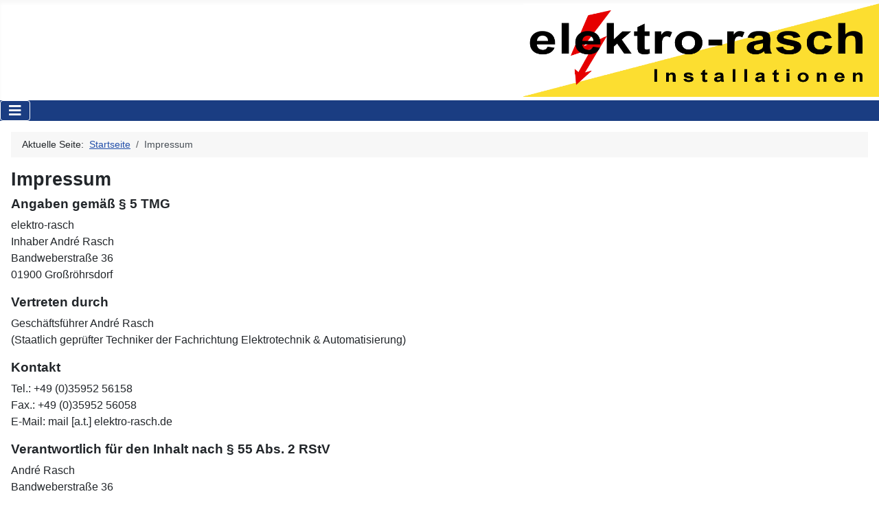

--- FILE ---
content_type: text/html; charset=utf-8
request_url: https://elektro-rasch.de/impressum
body_size: 3484
content:
<!DOCTYPE html>
<html lang="de-de" dir="ltr">
<head>
    <meta charset="utf-8">
	<meta name="author" content="Peter Rasch">
	<meta name="viewport" content="width=device-width, initial-scale=1">
	<meta name="description" content="Elektroinstallation, Elektrofachhandel, Baustrom, Beleuchtung, e-check, echeck, SPS Steuerungen, Überwachung, Zähler, Telefon, Netzwerk, Überspannung">
	<meta name="generator" content="Joomla! - Open Source Content Management">
	<title>elektro-rasch – Impressum</title>
	<link href="/media/templates/site/cassiopeia/images/joomla-favicon.svg" rel="icon" type="image/svg+xml">
	<link href="/media/templates/site/cassiopeia/images/favicon.ico" rel="alternate icon" type="image/vnd.microsoft.icon">
	<link href="/media/templates/site/cassiopeia/images/joomla-favicon-pinned.svg" rel="mask-icon" color="#000">

    <link href="/media/system/css/joomla-fontawesome.min.css?e99d52f6fa67c7ba78e51ca2bdbcc0aa" rel="lazy-stylesheet" /><noscript><link href="/media/system/css/joomla-fontawesome.min.css?e99d52f6fa67c7ba78e51ca2bdbcc0aa" rel="stylesheet" /></noscript>
	<link href="/media/templates/site/cassiopeia/css/template.min.css?e99d52f6fa67c7ba78e51ca2bdbcc0aa" rel="stylesheet" />
	<link href="/media/templates/site/cassiopeia/css/global/colors_standard.min.css?e99d52f6fa67c7ba78e51ca2bdbcc0aa" rel="stylesheet" />
	<link href="/media/templates/site/cassiopeia/css/vendor/joomla-custom-elements/joomla-alert.min.css?0.2.0" rel="stylesheet" />
	<link href="/media/templates/site/cassiopeia/css/user.css?e99d52f6fa67c7ba78e51ca2bdbcc0aa" rel="stylesheet" />
	<style>:root {
		--hue: 214;
		--template-bg-light: #f0f4fb;
		--template-text-dark: #495057;
		--template-text-light: #ffffff;
		--template-link-color: var(--link-color);
		--template-special-color: #001B4C;
		
	}</style>

    <script src="/media/vendor/metismenujs/js/metismenujs.min.js?1.4.0" defer></script>
	<script src="/media/templates/site/cassiopeia/js/mod_menu/menu-metismenu.min.js?e99d52f6fa67c7ba78e51ca2bdbcc0aa" defer></script>
	<script type="application/json" class="joomla-script-options new">{"joomla.jtext":{"ERROR":"Fehler","MESSAGE":"Nachricht","NOTICE":"Hinweis","WARNING":"Warnung","JCLOSE":"Schlie\u00dfen","JOK":"OK","JOPEN":"\u00d6ffnen"},"system.paths":{"root":"","rootFull":"https:\/\/elektro-rasch.de\/","base":"","baseFull":"https:\/\/elektro-rasch.de\/"},"csrf.token":"89ab67c5ee5b17547bd1d3182aca1302"}</script>
	<script src="/media/system/js/core.min.js?ee06c8994b37d13d4ad21c573bbffeeb9465c0e2"></script>
	<script src="/media/templates/site/cassiopeia/js/template.min.js?e99d52f6fa67c7ba78e51ca2bdbcc0aa" defer></script>
	<script src="/media/vendor/bootstrap/js/bootstrap-es5.min.js?5.3.2" nomodule defer></script>
	<script src="/media/system/js/messages-es5.min.js?c29829fd2432533d05b15b771f86c6637708bd9d" nomodule defer></script>
	<script src="/media/vendor/bootstrap/js/collapse.min.js?5.3.2" type="module"></script>
	<script src="/media/system/js/messages.min.js?7f7aa28ac8e8d42145850e8b45b3bc82ff9a6411" type="module"></script>
	<script type="application/ld+json">{"@context":"https:\/\/schema.org","@type":"BreadcrumbList","itemListElement":[{"@type":"ListItem","position":1,"item":{"@id":"https:\/\/elektro-rasch.de\/","name":"Startseite"}},{"@type":"ListItem","position":2,"item":{"@id":"https:\/\/elektro-rasch.de\/impressum","name":"Impressum"}}]}</script>

</head>

<body class="site com_content wrapper-static view-article no-layout no-task itemid-106">
    <header class="header container-header full-width">

        
        
                    <div class="grid-child">
                <div class="navbar-brand">
                    <a class="brand-logo" href="/">
                        <img loading="eager" decoding="async" src="https://elektro-rasch.de/images/headers/er_Installationen.png" alt="elektro-rasch" width="1900" height="500">                    </a>
                                    </div>
            </div>
        
                    <div class="grid-child container-nav">
                                    
<nav class="navbar navbar-expand-lg" aria-label="Hauptmenü">
    <button class="navbar-toggler navbar-toggler-right" type="button" data-bs-toggle="collapse" data-bs-target="#navbar1" aria-controls="navbar1" aria-expanded="false" aria-label="Navigation umschalten">
        <span class="icon-menu" aria-hidden="true"></span>
    </button>
    <div class="collapse navbar-collapse" id="navbar1">
        <ul class="mod-menu mod-menu_dropdown-metismenu metismenu mod-list ">
<li class="metismenu-item item-101 level-1 default"><a href="/" >Start</a></li><li class="metismenu-item item-104 level-1"><a href="/unternehmen" >Unternehmen</a></li><li class="metismenu-item item-105 level-1"><a href="/leistungen" >Leistungen</a></li><li class="metismenu-item item-106 level-1 current active"><a href="/impressum" aria-current="page">Impressum</a></li><li class="metismenu-item item-107 level-1"><a href="/datenschutz" >Datenschutz</a></li></ul>
    </div>
</nav>

                                            </div>
            </header>

    <div class="site-grid">
        
        
        
        
        <div class="grid-child container-component">
            <nav class="mod-breadcrumbs__wrapper" aria-label="Navigationspfad">
    <ol class="mod-breadcrumbs breadcrumb px-3 py-2">
                    <li class="mod-breadcrumbs__here float-start">
                Aktuelle Seite: &#160;
            </li>
        
        <li class="mod-breadcrumbs__item breadcrumb-item"><a href="/" class="pathway"><span>Startseite</span></a></li><li class="mod-breadcrumbs__item breadcrumb-item active"><span>Impressum</span></li>    </ol>
    </nav>

            
            <div id="system-message-container" aria-live="polite"></div>

            <main>
            <div class="com-content-article item-page" itemscope itemtype="https://schema.org/Article">
    <meta itemprop="inLanguage" content="de-DE">
    
    
        <div class="page-header">
        <h1 itemprop="headline">
            Impressum        </h1>
                            </div>
        
        
    
    
        
                                                <div itemprop="articleBody" class="com-content-article__body">
        <h4>Angaben gemäß § 5 TMG</h4>
<p>elektro-rasch<br />Inhaber André Rasch<br />Bandweberstraße 36<br />01900 Großröhrsdorf</p>
<h4>Vertreten durch</h4>
<p>Geschäftsführer André Rasch<br />(Staatlich geprüfter Techniker der Fachrichtung Elektrotechnik &amp; Automatisierung)</p>
<h4>Kontakt</h4>
<p>Tel.: +49 (0)35952 56158<br />Fax.: +49 (0)35952 56058<br />E-Mail: mail [a.t.] elektro-rasch.de</p>
<h4>Verantwortlich für den Inhalt nach § 55 Abs. 2 RStV</h4>
<p>André Rasch<br />Bandweberstraße 36<br />01900 Großröhrsdorf</p>
<h4>Umsatzsteuer</h4>
<p>Umsatzsteuer-Identifikationsnummer gemäß §27 a Umsatzsteuergesetz:<br />DE 284 137 908</p>
<h4>Umsetzung und technische Betreuung der Webseite</h4>
<p>Peter Rasch<br />Klarastraße 2<br />04229 Leipzig<br />Tel.: 0162 1083445<br />E-Mail: p.rasch [a.t.] gmx.de</p>
<h4>Streitschlichtung</h4>
<p>Die Europäische Kommission stellt eine Plattform zur Online-Streitbeilegung (OS) bereit:<br />https://ec.europa.eu/consumers/odr.<br />Unsere E-Mail-Adresse finden Sie oben im Abschnitt Kontakt.<br />Wir sind nicht bereit oder verpflichtet, an Streitbeilegungsverfahren vor einer Verbraucherschlichtungsstelle teilzunehmen.</p>
<h4>Haftung für Inhalte</h4>
<p>Als Diensteanbieter sind wir gemäß § 7 Abs.1 TMG für eigene Inhalte auf diesen Seiten nach den allgemeinen Gesetzen verantwortlich. Nach §§ 8 bis 10 TMG sind wir als Diensteanbieter jedoch nicht verpflichtet, übermittelte oder gespeicherte fremde Informationen zu überwachen oder nach Umständen zu forschen, die auf eine rechtswidrige Tätigkeit hinweisen. Verpflichtungen zur Entfernung oder Sperrung der Nutzung von Informationen nach den allgemeinen Gesetzen bleiben hiervon unberührt. Eine diesbezügliche Haftung ist jedoch erst ab dem Zeitpunkt der Kenntnis einer konkreten Rechtsverletzung möglich. Bei Bekanntwerden von entsprechenden Rechtsverletzungen werden wir diese Inhalte umgehend entfernen.</p>
<h4>Haftung für Links</h4>
<p>Unser Angebot enthält möglicherweise Links zu externen Websites Dritter, auf deren Inhalte wir keinen Einfluss haben. Deshalb können wir für diese fremden Inhalte auch keine Gewähr übernehmen. Für die Inhalte der verlinkten Seiten ist stets der jeweilige Anbieter oder Betreiber der Seiten verantwortlich. Die verlinkten Seiten wurden zum Zeitpunkt der Verlinkung auf mögliche Rechtsverstöße überprüft. Rechtswidrige Inhalte waren zum Zeitpunkt der Verlinkung nicht erkennbar. Eine permanente inhaltliche Kontrolle der verlinkten Seiten ist jedoch ohne konkrete Anhaltspunkte einer Rechtsverletzung nicht zumutbar. Bei Bekanntwerden von Rechtsverletzungen werden wir derartige Links umgehend entfernen.</p>
<h4>Urheberrecht</h4>
<p>Die durch die Seitenbetreiber erstellten Inhalte und Werke auf diesen Seiten unterliegen dem deutschen Urheberrecht. Die Vervielfältigung, Bearbeitung, Verbreitung und jede Art der Verwertung außerhalb der Grenzen des Urheberrechtes bedürfen der schriftlichen Zustimmung des jeweiligen Autors bzw. Erstellers. Downloads und Kopien dieser Seite sind nur für den privaten, nicht kommerziellen Gebrauch gestattet. Soweit die Inhalte auf dieser Seite nicht vom Betreiber erstellt wurden, werden die Urheberrechte Dritter beachtet. Insbesondere werden Inhalte Dritter als solche gekennzeichnet. Sollten Sie trotzdem auf eine Urheberrechtsverletzung aufmerksam werden, bitten wir um einen entsprechenden Hinweis. Bei Bekanntwerden von Rechtsverletzungen werden wir derartige Inhalte umgehend entfernen.</p>     </div>

        
                                        </div>

            </main>
            
        </div>

        
        
            </div>

    
    
    
</body>
</html>


--- FILE ---
content_type: text/css
request_url: https://elektro-rasch.de/media/templates/site/cassiopeia/css/user.css?e99d52f6fa67c7ba78e51ca2bdbcc0aa
body_size: 426
content:
@media (min-width: 768px)
.container-header .mod-menu {
    display: flex;
    flex: 1 1 0%;
    flex-direction: row;
}

/* Header Logo */
.header {
    background: rgb(255,255,255);
}

div.navbar-brand {
    padding-bottom: 0;
    padding-top: 0.3em;
    #background-color: #fcde30;
    width:100%;
    text-align:right;
}

/* MainMenu */
.metismenu.mod-menu .metismenu-item {
	font-size: 1.0rem;
}

div.grid-child.container-nav {
	/* background: #112855;*/
  	background: #1a3d82;
  	padding: 0em;
}

.container-header nav {
  margin-top: 0;
}

.container-header .container-nav {
  	padding-bottom: 0.1em;
}

.container-header .grid-child {
  	padding: 0em;
}


/* Headlines & Text */
.h1, h1 {
    font-size: 1.7rem;
}

.h2, h2 {
    font-size: 1.5rem;
}

.h3, h3 {
    font-size: 1.3rem;
}

.h4, h4 {
    font-size: 1.2rem;
}

.h5, h5 {
    font-size: 1.1rem;
}

.breadcrumb {
	font-size: 0.9rem;
}

/* Input Fields */
.form-control {
	padding: 0.3rem 1rem;
}


/* Mobile Menu */
.container-header .container-nav .container-search, .container-header .container-nav nav {
    margin-top: 0em;
}

.navbar-toggler:focus {
    box-shadow: 0 0 0 0;
    outline: 0;
    text-decoration: none;
}

/* Betraege */
div.item-content {
    border-top: 1px solid #006736;
    padding-top: 0.7rem;
}

@media (min-width: 961px) {
  div.item-content {
    margin-right: 2.0rem;  
  }
  div.navbar-brand a.brand-logo img {
    width:518px;
  }
}


@media (max-height: 600px) {
  div.item-content {
    margin-right: 2.0rem;  
  }
  div.navbar-brand a.brand-logo img {
    width:364px;
  }
}

@media (max-width: 767px) {
  div.grid-child.container-nav {
    padding:0.4em;
  }
}





  